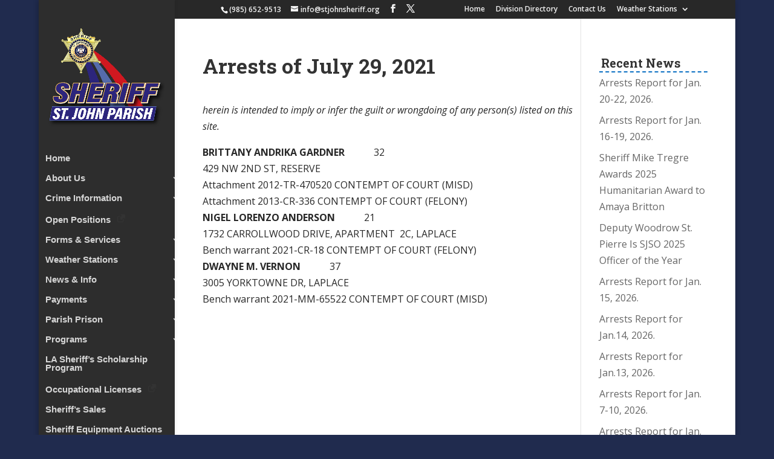

--- FILE ---
content_type: text/css
request_url: https://stjohnsheriff.org/wp-content/themes/divichild/style.css?ver=4.27.5
body_size: 277
content:
/*
Theme Name: Divi Child Theme
Theme URI: https://stjohnsheriff.org/
Description: Child Theme For Divi
Author: Your Name
Author URI: https://stjohnsheriff.org/
Version: 1.0.0
Template: Divi
*/

 
/* @import url("../Divi/style.css"); */
 
/* =Theme customization starts here */